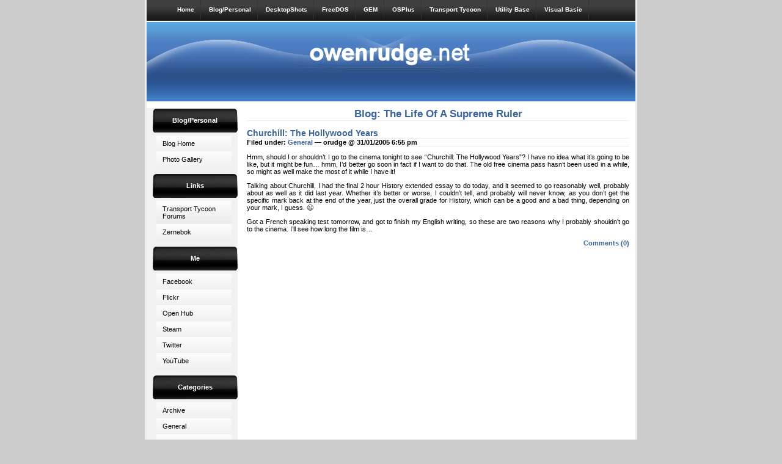

--- FILE ---
content_type: text/html; charset=utf-8
request_url: https://blog.owenrudge.net/archives/2005/01/31/
body_size: 10279
content:
<!DOCTYPE html PUBLIC "-//W3C//DTD XHTML 1.0 Transitional//EN" "http://www.w3.org/TR/xhtml1/DTD/xhtml1-transitional.dtd">
<html xmlns="http://www.w3.org/1999/xhtml">
	<head>
		<meta name="generator" content="WordPress 6.9" /> <!-- leave this for stats -->
		<meta http-equiv="Content-Type" content="text/html; charset=utf-8" />
		<meta name="description" content="The weird world of Owen Rudge" />

		<title>the life of a supreme ruler &raquo; 2005 &raquo; January &raquo; 31</title>
		<link rel="stylesheet" type="text/css" href="https://www.owenrudge.net/res/style.css" />

		<script language="JavaScript" type="text/javascript" src="https://www.owenrudge.net/res/main.js"></script>

		<link rel="alternate" type="application/rss+xml" title="RSS" href="https://blog.owenrudge.net/feed/" />

		<meta name='robots' content='max-image-preview:large' />
<style id='wp-img-auto-sizes-contain-inline-css' type='text/css'>
img:is([sizes=auto i],[sizes^="auto," i]){contain-intrinsic-size:3000px 1500px}
/*# sourceURL=wp-img-auto-sizes-contain-inline-css */
</style>
<style id='wp-emoji-styles-inline-css' type='text/css'>

	img.wp-smiley, img.emoji {
		display: inline !important;
		border: none !important;
		box-shadow: none !important;
		height: 1em !important;
		width: 1em !important;
		margin: 0 0.07em !important;
		vertical-align: -0.1em !important;
		background: none !important;
		padding: 0 !important;
	}
/*# sourceURL=wp-emoji-styles-inline-css */
</style>
<style id='wp-block-library-inline-css' type='text/css'>
:root{--wp-block-synced-color:#7a00df;--wp-block-synced-color--rgb:122,0,223;--wp-bound-block-color:var(--wp-block-synced-color);--wp-editor-canvas-background:#ddd;--wp-admin-theme-color:#007cba;--wp-admin-theme-color--rgb:0,124,186;--wp-admin-theme-color-darker-10:#006ba1;--wp-admin-theme-color-darker-10--rgb:0,107,160.5;--wp-admin-theme-color-darker-20:#005a87;--wp-admin-theme-color-darker-20--rgb:0,90,135;--wp-admin-border-width-focus:2px}@media (min-resolution:192dpi){:root{--wp-admin-border-width-focus:1.5px}}.wp-element-button{cursor:pointer}:root .has-very-light-gray-background-color{background-color:#eee}:root .has-very-dark-gray-background-color{background-color:#313131}:root .has-very-light-gray-color{color:#eee}:root .has-very-dark-gray-color{color:#313131}:root .has-vivid-green-cyan-to-vivid-cyan-blue-gradient-background{background:linear-gradient(135deg,#00d084,#0693e3)}:root .has-purple-crush-gradient-background{background:linear-gradient(135deg,#34e2e4,#4721fb 50%,#ab1dfe)}:root .has-hazy-dawn-gradient-background{background:linear-gradient(135deg,#faaca8,#dad0ec)}:root .has-subdued-olive-gradient-background{background:linear-gradient(135deg,#fafae1,#67a671)}:root .has-atomic-cream-gradient-background{background:linear-gradient(135deg,#fdd79a,#004a59)}:root .has-nightshade-gradient-background{background:linear-gradient(135deg,#330968,#31cdcf)}:root .has-midnight-gradient-background{background:linear-gradient(135deg,#020381,#2874fc)}:root{--wp--preset--font-size--normal:16px;--wp--preset--font-size--huge:42px}.has-regular-font-size{font-size:1em}.has-larger-font-size{font-size:2.625em}.has-normal-font-size{font-size:var(--wp--preset--font-size--normal)}.has-huge-font-size{font-size:var(--wp--preset--font-size--huge)}.has-text-align-center{text-align:center}.has-text-align-left{text-align:left}.has-text-align-right{text-align:right}.has-fit-text{white-space:nowrap!important}#end-resizable-editor-section{display:none}.aligncenter{clear:both}.items-justified-left{justify-content:flex-start}.items-justified-center{justify-content:center}.items-justified-right{justify-content:flex-end}.items-justified-space-between{justify-content:space-between}.screen-reader-text{border:0;clip-path:inset(50%);height:1px;margin:-1px;overflow:hidden;padding:0;position:absolute;width:1px;word-wrap:normal!important}.screen-reader-text:focus{background-color:#ddd;clip-path:none;color:#444;display:block;font-size:1em;height:auto;left:5px;line-height:normal;padding:15px 23px 14px;text-decoration:none;top:5px;width:auto;z-index:100000}html :where(.has-border-color){border-style:solid}html :where([style*=border-top-color]){border-top-style:solid}html :where([style*=border-right-color]){border-right-style:solid}html :where([style*=border-bottom-color]){border-bottom-style:solid}html :where([style*=border-left-color]){border-left-style:solid}html :where([style*=border-width]){border-style:solid}html :where([style*=border-top-width]){border-top-style:solid}html :where([style*=border-right-width]){border-right-style:solid}html :where([style*=border-bottom-width]){border-bottom-style:solid}html :where([style*=border-left-width]){border-left-style:solid}html :where(img[class*=wp-image-]){height:auto;max-width:100%}:where(figure){margin:0 0 1em}html :where(.is-position-sticky){--wp-admin--admin-bar--position-offset:var(--wp-admin--admin-bar--height,0px)}@media screen and (max-width:600px){html :where(.is-position-sticky){--wp-admin--admin-bar--position-offset:0px}}

/*# sourceURL=wp-block-library-inline-css */
</style><style id='global-styles-inline-css' type='text/css'>
:root{--wp--preset--aspect-ratio--square: 1;--wp--preset--aspect-ratio--4-3: 4/3;--wp--preset--aspect-ratio--3-4: 3/4;--wp--preset--aspect-ratio--3-2: 3/2;--wp--preset--aspect-ratio--2-3: 2/3;--wp--preset--aspect-ratio--16-9: 16/9;--wp--preset--aspect-ratio--9-16: 9/16;--wp--preset--color--black: #000000;--wp--preset--color--cyan-bluish-gray: #abb8c3;--wp--preset--color--white: #ffffff;--wp--preset--color--pale-pink: #f78da7;--wp--preset--color--vivid-red: #cf2e2e;--wp--preset--color--luminous-vivid-orange: #ff6900;--wp--preset--color--luminous-vivid-amber: #fcb900;--wp--preset--color--light-green-cyan: #7bdcb5;--wp--preset--color--vivid-green-cyan: #00d084;--wp--preset--color--pale-cyan-blue: #8ed1fc;--wp--preset--color--vivid-cyan-blue: #0693e3;--wp--preset--color--vivid-purple: #9b51e0;--wp--preset--gradient--vivid-cyan-blue-to-vivid-purple: linear-gradient(135deg,rgb(6,147,227) 0%,rgb(155,81,224) 100%);--wp--preset--gradient--light-green-cyan-to-vivid-green-cyan: linear-gradient(135deg,rgb(122,220,180) 0%,rgb(0,208,130) 100%);--wp--preset--gradient--luminous-vivid-amber-to-luminous-vivid-orange: linear-gradient(135deg,rgb(252,185,0) 0%,rgb(255,105,0) 100%);--wp--preset--gradient--luminous-vivid-orange-to-vivid-red: linear-gradient(135deg,rgb(255,105,0) 0%,rgb(207,46,46) 100%);--wp--preset--gradient--very-light-gray-to-cyan-bluish-gray: linear-gradient(135deg,rgb(238,238,238) 0%,rgb(169,184,195) 100%);--wp--preset--gradient--cool-to-warm-spectrum: linear-gradient(135deg,rgb(74,234,220) 0%,rgb(151,120,209) 20%,rgb(207,42,186) 40%,rgb(238,44,130) 60%,rgb(251,105,98) 80%,rgb(254,248,76) 100%);--wp--preset--gradient--blush-light-purple: linear-gradient(135deg,rgb(255,206,236) 0%,rgb(152,150,240) 100%);--wp--preset--gradient--blush-bordeaux: linear-gradient(135deg,rgb(254,205,165) 0%,rgb(254,45,45) 50%,rgb(107,0,62) 100%);--wp--preset--gradient--luminous-dusk: linear-gradient(135deg,rgb(255,203,112) 0%,rgb(199,81,192) 50%,rgb(65,88,208) 100%);--wp--preset--gradient--pale-ocean: linear-gradient(135deg,rgb(255,245,203) 0%,rgb(182,227,212) 50%,rgb(51,167,181) 100%);--wp--preset--gradient--electric-grass: linear-gradient(135deg,rgb(202,248,128) 0%,rgb(113,206,126) 100%);--wp--preset--gradient--midnight: linear-gradient(135deg,rgb(2,3,129) 0%,rgb(40,116,252) 100%);--wp--preset--font-size--small: 13px;--wp--preset--font-size--medium: 20px;--wp--preset--font-size--large: 36px;--wp--preset--font-size--x-large: 42px;--wp--preset--spacing--20: 0.44rem;--wp--preset--spacing--30: 0.67rem;--wp--preset--spacing--40: 1rem;--wp--preset--spacing--50: 1.5rem;--wp--preset--spacing--60: 2.25rem;--wp--preset--spacing--70: 3.38rem;--wp--preset--spacing--80: 5.06rem;--wp--preset--shadow--natural: 6px 6px 9px rgba(0, 0, 0, 0.2);--wp--preset--shadow--deep: 12px 12px 50px rgba(0, 0, 0, 0.4);--wp--preset--shadow--sharp: 6px 6px 0px rgba(0, 0, 0, 0.2);--wp--preset--shadow--outlined: 6px 6px 0px -3px rgb(255, 255, 255), 6px 6px rgb(0, 0, 0);--wp--preset--shadow--crisp: 6px 6px 0px rgb(0, 0, 0);}:where(.is-layout-flex){gap: 0.5em;}:where(.is-layout-grid){gap: 0.5em;}body .is-layout-flex{display: flex;}.is-layout-flex{flex-wrap: wrap;align-items: center;}.is-layout-flex > :is(*, div){margin: 0;}body .is-layout-grid{display: grid;}.is-layout-grid > :is(*, div){margin: 0;}:where(.wp-block-columns.is-layout-flex){gap: 2em;}:where(.wp-block-columns.is-layout-grid){gap: 2em;}:where(.wp-block-post-template.is-layout-flex){gap: 1.25em;}:where(.wp-block-post-template.is-layout-grid){gap: 1.25em;}.has-black-color{color: var(--wp--preset--color--black) !important;}.has-cyan-bluish-gray-color{color: var(--wp--preset--color--cyan-bluish-gray) !important;}.has-white-color{color: var(--wp--preset--color--white) !important;}.has-pale-pink-color{color: var(--wp--preset--color--pale-pink) !important;}.has-vivid-red-color{color: var(--wp--preset--color--vivid-red) !important;}.has-luminous-vivid-orange-color{color: var(--wp--preset--color--luminous-vivid-orange) !important;}.has-luminous-vivid-amber-color{color: var(--wp--preset--color--luminous-vivid-amber) !important;}.has-light-green-cyan-color{color: var(--wp--preset--color--light-green-cyan) !important;}.has-vivid-green-cyan-color{color: var(--wp--preset--color--vivid-green-cyan) !important;}.has-pale-cyan-blue-color{color: var(--wp--preset--color--pale-cyan-blue) !important;}.has-vivid-cyan-blue-color{color: var(--wp--preset--color--vivid-cyan-blue) !important;}.has-vivid-purple-color{color: var(--wp--preset--color--vivid-purple) !important;}.has-black-background-color{background-color: var(--wp--preset--color--black) !important;}.has-cyan-bluish-gray-background-color{background-color: var(--wp--preset--color--cyan-bluish-gray) !important;}.has-white-background-color{background-color: var(--wp--preset--color--white) !important;}.has-pale-pink-background-color{background-color: var(--wp--preset--color--pale-pink) !important;}.has-vivid-red-background-color{background-color: var(--wp--preset--color--vivid-red) !important;}.has-luminous-vivid-orange-background-color{background-color: var(--wp--preset--color--luminous-vivid-orange) !important;}.has-luminous-vivid-amber-background-color{background-color: var(--wp--preset--color--luminous-vivid-amber) !important;}.has-light-green-cyan-background-color{background-color: var(--wp--preset--color--light-green-cyan) !important;}.has-vivid-green-cyan-background-color{background-color: var(--wp--preset--color--vivid-green-cyan) !important;}.has-pale-cyan-blue-background-color{background-color: var(--wp--preset--color--pale-cyan-blue) !important;}.has-vivid-cyan-blue-background-color{background-color: var(--wp--preset--color--vivid-cyan-blue) !important;}.has-vivid-purple-background-color{background-color: var(--wp--preset--color--vivid-purple) !important;}.has-black-border-color{border-color: var(--wp--preset--color--black) !important;}.has-cyan-bluish-gray-border-color{border-color: var(--wp--preset--color--cyan-bluish-gray) !important;}.has-white-border-color{border-color: var(--wp--preset--color--white) !important;}.has-pale-pink-border-color{border-color: var(--wp--preset--color--pale-pink) !important;}.has-vivid-red-border-color{border-color: var(--wp--preset--color--vivid-red) !important;}.has-luminous-vivid-orange-border-color{border-color: var(--wp--preset--color--luminous-vivid-orange) !important;}.has-luminous-vivid-amber-border-color{border-color: var(--wp--preset--color--luminous-vivid-amber) !important;}.has-light-green-cyan-border-color{border-color: var(--wp--preset--color--light-green-cyan) !important;}.has-vivid-green-cyan-border-color{border-color: var(--wp--preset--color--vivid-green-cyan) !important;}.has-pale-cyan-blue-border-color{border-color: var(--wp--preset--color--pale-cyan-blue) !important;}.has-vivid-cyan-blue-border-color{border-color: var(--wp--preset--color--vivid-cyan-blue) !important;}.has-vivid-purple-border-color{border-color: var(--wp--preset--color--vivid-purple) !important;}.has-vivid-cyan-blue-to-vivid-purple-gradient-background{background: var(--wp--preset--gradient--vivid-cyan-blue-to-vivid-purple) !important;}.has-light-green-cyan-to-vivid-green-cyan-gradient-background{background: var(--wp--preset--gradient--light-green-cyan-to-vivid-green-cyan) !important;}.has-luminous-vivid-amber-to-luminous-vivid-orange-gradient-background{background: var(--wp--preset--gradient--luminous-vivid-amber-to-luminous-vivid-orange) !important;}.has-luminous-vivid-orange-to-vivid-red-gradient-background{background: var(--wp--preset--gradient--luminous-vivid-orange-to-vivid-red) !important;}.has-very-light-gray-to-cyan-bluish-gray-gradient-background{background: var(--wp--preset--gradient--very-light-gray-to-cyan-bluish-gray) !important;}.has-cool-to-warm-spectrum-gradient-background{background: var(--wp--preset--gradient--cool-to-warm-spectrum) !important;}.has-blush-light-purple-gradient-background{background: var(--wp--preset--gradient--blush-light-purple) !important;}.has-blush-bordeaux-gradient-background{background: var(--wp--preset--gradient--blush-bordeaux) !important;}.has-luminous-dusk-gradient-background{background: var(--wp--preset--gradient--luminous-dusk) !important;}.has-pale-ocean-gradient-background{background: var(--wp--preset--gradient--pale-ocean) !important;}.has-electric-grass-gradient-background{background: var(--wp--preset--gradient--electric-grass) !important;}.has-midnight-gradient-background{background: var(--wp--preset--gradient--midnight) !important;}.has-small-font-size{font-size: var(--wp--preset--font-size--small) !important;}.has-medium-font-size{font-size: var(--wp--preset--font-size--medium) !important;}.has-large-font-size{font-size: var(--wp--preset--font-size--large) !important;}.has-x-large-font-size{font-size: var(--wp--preset--font-size--x-large) !important;}
/*# sourceURL=global-styles-inline-css */
</style>

<style id='classic-theme-styles-inline-css' type='text/css'>
/*! This file is auto-generated */
.wp-block-button__link{color:#fff;background-color:#32373c;border-radius:9999px;box-shadow:none;text-decoration:none;padding:calc(.667em + 2px) calc(1.333em + 2px);font-size:1.125em}.wp-block-file__button{background:#32373c;color:#fff;text-decoration:none}
/*# sourceURL=/wp-includes/css/classic-themes.min.css */
</style>
<link rel="https://api.w.org/" href="https://blog.owenrudge.net/wp-json/" /><link rel="EditURI" type="application/rsd+xml" title="RSD" href="https://blog.owenrudge.net/xmlrpc.php?rsd" />
<meta name="generator" content="WordPress 6.9" />
	</head>

	<body>
		<div class="wrapper">
			<div class="navbg">
				<div id="navcontainer">
					<ul id="navlist">
						<li><a href="https://www.owenrudge.net/">Home</a></li>
						<li><a href="https://blog.owenrudge.net/">Blog/Personal</a></li>
						<li><a href="https://www.owenrudge.net/desktop/">DesktopShots</a></li>
						<li><a href="https://www.owenrudge.net/FreeDOS/">FreeDOS</a></li>
						<li><a href="https://www.owenrudge.net/GEM/">GEM</a></li>
						<li><a href="https://www.owenrudge.net/osplus/">OSPlus</a></li>
						<li><a href="https://www.transporttycoon.net/">Transport Tycoon</a></li>
						<li><a href="https://www.owenrudge.net/utils/">Utility Base</a></li>
						<li><a href="https://www.owenrudge.net/vb/">Visual Basic</a></li>
					</ul>
				</div>
			</div>

			<div class="banner">
				<div class="bannerontop">
					<a href="https://www.owenrudge.net/"><img src="https://www.owenrudge.net/images/logo.png" alt="logo" width="340" height="51" border="0"/></a>
				</div>

				<div class="content">
					<div class="leftcolumn">
						<h2>Blog/Personal</h2>

						<div class="navvy">
							<ul class="navvylist">
								<li><a href="https://blog.owenrudge.net/">Blog Home</a></li>
								<li><a href="https://blog.owenrudge.net/photos/">Photo Gallery</a></li>
							</ul>
						</div>

	<h2>Links</h2>
	<div class="navvy">
<ul class="navvylist"><li><a href="http://www.tt-forums.net/" title=" (Last updated 01/01/1970 12:00)" target="_blank">Transport Tycoon Forums</a></li>
<li><a href="http://www.zernebok.com/" title=" (Last updated 01/01/1970 12:00)">Zernebok</a></li>

	</ul>
</div>
	<h2>Me</h2>
	<div class="navvy">
<ul class="navvylist"><li><a href="http://www.facebook.com/orudge" rel="me" title="A link to my Facebook profile. Before you try to add me though &#8211; if I don&#8217;t know you, I won&#8217;t add you. (Last updated 01/01/1970 12:00)" target="_blank">Facebook</a></li>
<li><a href="http://www.flickr.com/orudge" rel="me" title="My Flickr account &#8211; see my latest photos. (Last updated 01/01/1970 12:00)" target="_blank">Flickr</a></li>
<li><a href="https://openhub.net/accounts/orudge" rel="me" title="My Ohloh profile (Last updated 01/01/1970 12:00)" target="_blank">Open Hub</a></li>
<li><a href="http://steamcommunity.com/id/orudge" rel="me" title="My Steam community profile (Last updated 01/01/1970 12:00)" target="_blank">Steam</a></li>
<li><a href="http://twitter.com/orudge" rel="me" title="Feel the need to know what I had for breakfast today? Here&#8217;s my Twitter. (Last updated 01/01/1970 12:00)" target="_blank">Twitter</a></li>
<li><a href="http://www.youtube.com/orudge" rel="me" title="Now and then I make some videos. They&#8217;ll be on my YouTube. (Last updated 01/01/1970 12:00)" target="_blank">YouTube</a></li>

	</ul>
</div>

						<h2>Categories</h2>

						<div class="navvy">
							<ul class="navvylist">
									<li class="cat-item cat-item-4"><a href="https://blog.owenrudge.net/archives/category/archive/">Archive</a>
</li>
	<li class="cat-item cat-item-1"><a href="https://blog.owenrudge.net/archives/category/general/">General</a>
</li>
	<li class="cat-item cat-item-2"><a href="https://blog.owenrudge.net/archives/category/interesting-sites/">Interesting Sites</a>
</li>
	<li class="cat-item cat-item-15"><a href="https://blog.owenrudge.net/archives/category/loco-depot-news/">Loco Depot News</a>
</li>
	<li class="cat-item cat-item-3"><a href="https://blog.owenrudge.net/archives/category/site-news/">Site News</a>
</li>
	<li class="cat-item cat-item-12"><a href="https://blog.owenrudge.net/archives/category/tt-station-news/">TT Station News</a>
</li>
							</ul>
						</div>

						<h2><label for="s">Search</label></h2>

	<form id="searchform" method="get" action="/index.php">
	<div style="text-align: center">
		<br />
		<input type="text" name="s" id="s" size="15" /><br />
		<input type="submit" name="submit" value="Search" />
		<br /><br />
	</div>
	</form>
						<h2><a style="color: #FFFFFF" href="/archives/" onclick="javascript:SwapVisibility(document.getElementById('archives'), document.getElementById('archives_more'), document.getElementById('archives_less')); return false;">Archives <span id="archives_more" style="visibility:visible;position:relative;left:0;top:0">+</span><span id="archives_less" style="visibility:hidden;position:absolute;left:0;top:0">-</span></a></h2>

						<div class="navvy" id="archives" style="visibility:hidden;position:absolute;left:0;top:0">
							<ul class="navvylist">
									<li><a href='https://blog.owenrudge.net/archives/2025/11/'>November 2025</a></li>
	<li><a href='https://blog.owenrudge.net/archives/2024/11/'>November 2024</a></li>
	<li><a href='https://blog.owenrudge.net/archives/2024/05/'>May 2024</a></li>
	<li><a href='https://blog.owenrudge.net/archives/2024/01/'>January 2024</a></li>
	<li><a href='https://blog.owenrudge.net/archives/2023/01/'>January 2023</a></li>
	<li><a href='https://blog.owenrudge.net/archives/2022/01/'>January 2022</a></li>
	<li><a href='https://blog.owenrudge.net/archives/2020/02/'>February 2020</a></li>
	<li><a href='https://blog.owenrudge.net/archives/2020/01/'>January 2020</a></li>
	<li><a href='https://blog.owenrudge.net/archives/2019/11/'>November 2019</a></li>
	<li><a href='https://blog.owenrudge.net/archives/2017/11/'>November 2017</a></li>
	<li><a href='https://blog.owenrudge.net/archives/2015/08/'>August 2015</a></li>
	<li><a href='https://blog.owenrudge.net/archives/2015/06/'>June 2015</a></li>
	<li><a href='https://blog.owenrudge.net/archives/2015/04/'>April 2015</a></li>
	<li><a href='https://blog.owenrudge.net/archives/2015/03/'>March 2015</a></li>
	<li><a href='https://blog.owenrudge.net/archives/2014/02/'>February 2014</a></li>
	<li><a href='https://blog.owenrudge.net/archives/2013/10/'>October 2013</a></li>
	<li><a href='https://blog.owenrudge.net/archives/2013/07/'>July 2013</a></li>
	<li><a href='https://blog.owenrudge.net/archives/2013/05/'>May 2013</a></li>
	<li><a href='https://blog.owenrudge.net/archives/2013/04/'>April 2013</a></li>
	<li><a href='https://blog.owenrudge.net/archives/2013/01/'>January 2013</a></li>
	<li><a href='https://blog.owenrudge.net/archives/2012/12/'>December 2012</a></li>
	<li><a href='https://blog.owenrudge.net/archives/2012/09/'>September 2012</a></li>
	<li><a href='https://blog.owenrudge.net/archives/2012/08/'>August 2012</a></li>
	<li><a href='https://blog.owenrudge.net/archives/2012/03/'>March 2012</a></li>
	<li><a href='https://blog.owenrudge.net/archives/2012/02/'>February 2012</a></li>
	<li><a href='https://blog.owenrudge.net/archives/2012/01/'>January 2012</a></li>
	<li><a href='https://blog.owenrudge.net/archives/2011/12/'>December 2011</a></li>
	<li><a href='https://blog.owenrudge.net/archives/2011/11/'>November 2011</a></li>
	<li><a href='https://blog.owenrudge.net/archives/2011/09/'>September 2011</a></li>
	<li><a href='https://blog.owenrudge.net/archives/2011/08/'>August 2011</a></li>
	<li><a href='https://blog.owenrudge.net/archives/2011/07/'>July 2011</a></li>
	<li><a href='https://blog.owenrudge.net/archives/2011/06/'>June 2011</a></li>
	<li><a href='https://blog.owenrudge.net/archives/2011/01/'>January 2011</a></li>
	<li><a href='https://blog.owenrudge.net/archives/2010/12/'>December 2010</a></li>
	<li><a href='https://blog.owenrudge.net/archives/2010/09/'>September 2010</a></li>
	<li><a href='https://blog.owenrudge.net/archives/2010/08/'>August 2010</a></li>
	<li><a href='https://blog.owenrudge.net/archives/2010/06/'>June 2010</a></li>
	<li><a href='https://blog.owenrudge.net/archives/2010/04/'>April 2010</a></li>
	<li><a href='https://blog.owenrudge.net/archives/2010/03/'>March 2010</a></li>
	<li><a href='https://blog.owenrudge.net/archives/2010/02/'>February 2010</a></li>
	<li><a href='https://blog.owenrudge.net/archives/2010/01/'>January 2010</a></li>
	<li><a href='https://blog.owenrudge.net/archives/2009/12/'>December 2009</a></li>
	<li><a href='https://blog.owenrudge.net/archives/2009/11/'>November 2009</a></li>
	<li><a href='https://blog.owenrudge.net/archives/2009/09/'>September 2009</a></li>
	<li><a href='https://blog.owenrudge.net/archives/2009/08/'>August 2009</a></li>
	<li><a href='https://blog.owenrudge.net/archives/2009/07/'>July 2009</a></li>
	<li><a href='https://blog.owenrudge.net/archives/2009/06/'>June 2009</a></li>
	<li><a href='https://blog.owenrudge.net/archives/2009/05/'>May 2009</a></li>
	<li><a href='https://blog.owenrudge.net/archives/2009/04/'>April 2009</a></li>
	<li><a href='https://blog.owenrudge.net/archives/2009/03/'>March 2009</a></li>
	<li><a href='https://blog.owenrudge.net/archives/2009/02/'>February 2009</a></li>
	<li><a href='https://blog.owenrudge.net/archives/2009/01/'>January 2009</a></li>
	<li><a href='https://blog.owenrudge.net/archives/2008/12/'>December 2008</a></li>
	<li><a href='https://blog.owenrudge.net/archives/2008/11/'>November 2008</a></li>
	<li><a href='https://blog.owenrudge.net/archives/2008/10/'>October 2008</a></li>
	<li><a href='https://blog.owenrudge.net/archives/2008/09/'>September 2008</a></li>
	<li><a href='https://blog.owenrudge.net/archives/2008/08/'>August 2008</a></li>
	<li><a href='https://blog.owenrudge.net/archives/2008/07/'>July 2008</a></li>
	<li><a href='https://blog.owenrudge.net/archives/2008/06/'>June 2008</a></li>
	<li><a href='https://blog.owenrudge.net/archives/2008/05/'>May 2008</a></li>
	<li><a href='https://blog.owenrudge.net/archives/2008/04/'>April 2008</a></li>
	<li><a href='https://blog.owenrudge.net/archives/2008/03/'>March 2008</a></li>
	<li><a href='https://blog.owenrudge.net/archives/2008/02/'>February 2008</a></li>
	<li><a href='https://blog.owenrudge.net/archives/2008/01/'>January 2008</a></li>
	<li><a href='https://blog.owenrudge.net/archives/2007/12/'>December 2007</a></li>
	<li><a href='https://blog.owenrudge.net/archives/2007/11/'>November 2007</a></li>
	<li><a href='https://blog.owenrudge.net/archives/2007/09/'>September 2007</a></li>
	<li><a href='https://blog.owenrudge.net/archives/2007/08/'>August 2007</a></li>
	<li><a href='https://blog.owenrudge.net/archives/2007/07/'>July 2007</a></li>
	<li><a href='https://blog.owenrudge.net/archives/2007/06/'>June 2007</a></li>
	<li><a href='https://blog.owenrudge.net/archives/2007/05/'>May 2007</a></li>
	<li><a href='https://blog.owenrudge.net/archives/2007/04/'>April 2007</a></li>
	<li><a href='https://blog.owenrudge.net/archives/2007/03/'>March 2007</a></li>
	<li><a href='https://blog.owenrudge.net/archives/2007/02/'>February 2007</a></li>
	<li><a href='https://blog.owenrudge.net/archives/2007/01/'>January 2007</a></li>
	<li><a href='https://blog.owenrudge.net/archives/2006/12/'>December 2006</a></li>
	<li><a href='https://blog.owenrudge.net/archives/2006/11/'>November 2006</a></li>
	<li><a href='https://blog.owenrudge.net/archives/2006/10/'>October 2006</a></li>
	<li><a href='https://blog.owenrudge.net/archives/2006/09/'>September 2006</a></li>
	<li><a href='https://blog.owenrudge.net/archives/2006/08/'>August 2006</a></li>
	<li><a href='https://blog.owenrudge.net/archives/2006/07/'>July 2006</a></li>
	<li><a href='https://blog.owenrudge.net/archives/2006/06/'>June 2006</a></li>
	<li><a href='https://blog.owenrudge.net/archives/2006/05/'>May 2006</a></li>
	<li><a href='https://blog.owenrudge.net/archives/2006/04/'>April 2006</a></li>
	<li><a href='https://blog.owenrudge.net/archives/2006/03/'>March 2006</a></li>
	<li><a href='https://blog.owenrudge.net/archives/2006/02/'>February 2006</a></li>
	<li><a href='https://blog.owenrudge.net/archives/2006/01/'>January 2006</a></li>
	<li><a href='https://blog.owenrudge.net/archives/2005/12/'>December 2005</a></li>
	<li><a href='https://blog.owenrudge.net/archives/2005/11/'>November 2005</a></li>
	<li><a href='https://blog.owenrudge.net/archives/2005/10/'>October 2005</a></li>
	<li><a href='https://blog.owenrudge.net/archives/2005/09/'>September 2005</a></li>
	<li><a href='https://blog.owenrudge.net/archives/2005/08/'>August 2005</a></li>
	<li><a href='https://blog.owenrudge.net/archives/2005/07/'>July 2005</a></li>
	<li><a href='https://blog.owenrudge.net/archives/2005/06/'>June 2005</a></li>
	<li><a href='https://blog.owenrudge.net/archives/2005/05/'>May 2005</a></li>
	<li><a href='https://blog.owenrudge.net/archives/2005/04/'>April 2005</a></li>
	<li><a href='https://blog.owenrudge.net/archives/2005/03/'>March 2005</a></li>
	<li><a href='https://blog.owenrudge.net/archives/2005/02/'>February 2005</a></li>
	<li><a href='https://blog.owenrudge.net/archives/2005/01/' aria-current="page">January 2005</a></li>
	<li><a href='https://blog.owenrudge.net/archives/2004/12/'>December 2004</a></li>
	<li><a href='https://blog.owenrudge.net/archives/2004/11/'>November 2004</a></li>
	<li><a href='https://blog.owenrudge.net/archives/2004/10/'>October 2004</a></li>
	<li><a href='https://blog.owenrudge.net/archives/2004/09/'>September 2004</a></li>
	<li><a href='https://blog.owenrudge.net/archives/2004/08/'>August 2004</a></li>
	<li><a href='https://blog.owenrudge.net/archives/2004/07/'>July 2004</a></li>
	<li><a href='https://blog.owenrudge.net/archives/2004/06/'>June 2004</a></li>
	<li><a href='https://blog.owenrudge.net/archives/2004/05/'>May 2004</a></li>
	<li><a href='https://blog.owenrudge.net/archives/2004/04/'>April 2004</a></li>
	<li><a href='https://blog.owenrudge.net/archives/2004/01/'>January 2004</a></li>
	<li><a href='https://blog.owenrudge.net/archives/2003/12/'>December 2003</a></li>
	<li><a href='https://blog.owenrudge.net/archives/2003/11/'>November 2003</a></li>
	<li><a href='https://blog.owenrudge.net/archives/2003/10/'>October 2003</a></li>
	<li><a href='https://blog.owenrudge.net/archives/2003/09/'>September 2003</a></li>
	<li><a href='https://blog.owenrudge.net/archives/2003/07/'>July 2003</a></li>
	<li><a href='https://blog.owenrudge.net/archives/2003/06/'>June 2003</a></li>
	<li><a href='https://blog.owenrudge.net/archives/2003/05/'>May 2003</a></li>
	<li><a href='https://blog.owenrudge.net/archives/2003/04/'>April 2003</a></li>
	<li><a href='https://blog.owenrudge.net/archives/2003/03/'>March 2003</a></li>
	<li><a href='https://blog.owenrudge.net/archives/2003/02/'>February 2003</a></li>
	<li><a href='https://blog.owenrudge.net/archives/2003/01/'>January 2003</a></li>
	<li><a href='https://blog.owenrudge.net/archives/2002/12/'>December 2002</a></li>
	<li><a href='https://blog.owenrudge.net/archives/2002/11/'>November 2002</a></li>
	<li><a href='https://blog.owenrudge.net/archives/2002/10/'>October 2002</a></li>
	<li><a href='https://blog.owenrudge.net/archives/2002/09/'>September 2002</a></li>
	<li><a href='https://blog.owenrudge.net/archives/2002/08/'>August 2002</a></li>
	<li><a href='https://blog.owenrudge.net/archives/2002/06/'>June 2002</a></li>
	<li><a href='https://blog.owenrudge.net/archives/2002/05/'>May 2002</a></li>
	<li><a href='https://blog.owenrudge.net/archives/2002/04/'>April 2002</a></li>
	<li><a href='https://blog.owenrudge.net/archives/2002/03/'>March 2002</a></li>
	<li><a href='https://blog.owenrudge.net/archives/2002/02/'>February 2002</a></li>
	<li><a href='https://blog.owenrudge.net/archives/2002/01/'>January 2002</a></li>
	<li><a href='https://blog.owenrudge.net/archives/2001/12/'>December 2001</a></li>
	<li><a href='https://blog.owenrudge.net/archives/2001/11/'>November 2001</a></li>
	<li><a href='https://blog.owenrudge.net/archives/2001/10/'>October 2001</a></li>
	<li><a href='https://blog.owenrudge.net/archives/2001/09/'>September 2001</a></li>
	<li><a href='https://blog.owenrudge.net/archives/2001/08/'>August 2001</a></li>
	<li><a href='https://blog.owenrudge.net/archives/2001/07/'>July 2001</a></li>
	<li><a href='https://blog.owenrudge.net/archives/2001/06/'>June 2001</a></li>
	<li><a href='https://blog.owenrudge.net/archives/2001/05/'>May 2001</a></li>
	<li><a href='https://blog.owenrudge.net/archives/2001/04/'>April 2001</a></li>
	<li><a href='https://blog.owenrudge.net/archives/2001/03/'>March 2001</a></li>
	<li><a href='https://blog.owenrudge.net/archives/2001/02/'>February 2001</a></li>
	<li><a href='https://blog.owenrudge.net/archives/2001/01/'>January 2001</a></li>
	<li><a href='https://blog.owenrudge.net/archives/2000/12/'>December 2000</a></li>
	<li><a href='https://blog.owenrudge.net/archives/2000/11/'>November 2000</a></li>
	<li><a href='https://blog.owenrudge.net/archives/2000/10/'>October 2000</a></li>
	<li><a href='https://blog.owenrudge.net/archives/2000/09/'>September 2000</a></li>
	<li><a href='https://blog.owenrudge.net/archives/2000/08/'>August 2000</a></li>
	<li><a href='https://blog.owenrudge.net/archives/2000/07/'>July 2000</a></li>
	<li><a href='https://blog.owenrudge.net/archives/2000/06/'>June 2000</a></li>
	<li><a href='https://blog.owenrudge.net/archives/2000/05/'>May 2000</a></li>
	<li><a href='https://blog.owenrudge.net/archives/1996/11/'>November 1996</a></li>
	<li><a href='https://blog.owenrudge.net/archives/1996/10/'>October 1996</a></li>
							</ul>
						</div>

						<div style="text-align: center">
							<table id="wp-calendar" class="wp-calendar-table">
	<caption>January 2005</caption>
	<thead>
	<tr>
		<th scope="col" aria-label="Monday">M</th>
		<th scope="col" aria-label="Tuesday">T</th>
		<th scope="col" aria-label="Wednesday">W</th>
		<th scope="col" aria-label="Thursday">T</th>
		<th scope="col" aria-label="Friday">F</th>
		<th scope="col" aria-label="Saturday">S</th>
		<th scope="col" aria-label="Sunday">S</th>
	</tr>
	</thead>
	<tbody>
	<tr>
		<td colspan="5" class="pad">&nbsp;</td><td><a href="https://blog.owenrudge.net/archives/2005/01/01/" aria-label="Posts published on 1 January 2005">1</a></td><td><a href="https://blog.owenrudge.net/archives/2005/01/02/" aria-label="Posts published on 2 January 2005">2</a></td>
	</tr>
	<tr>
		<td>3</td><td><a href="https://blog.owenrudge.net/archives/2005/01/04/" aria-label="Posts published on 4 January 2005">4</a></td><td><a href="https://blog.owenrudge.net/archives/2005/01/05/" aria-label="Posts published on 5 January 2005">5</a></td><td><a href="https://blog.owenrudge.net/archives/2005/01/06/" aria-label="Posts published on 6 January 2005">6</a></td><td>7</td><td><a href="https://blog.owenrudge.net/archives/2005/01/08/" aria-label="Posts published on 8 January 2005">8</a></td><td><a href="https://blog.owenrudge.net/archives/2005/01/09/" aria-label="Posts published on 9 January 2005">9</a></td>
	</tr>
	<tr>
		<td><a href="https://blog.owenrudge.net/archives/2005/01/10/" aria-label="Posts published on 10 January 2005">10</a></td><td><a href="https://blog.owenrudge.net/archives/2005/01/11/" aria-label="Posts published on 11 January 2005">11</a></td><td><a href="https://blog.owenrudge.net/archives/2005/01/12/" aria-label="Posts published on 12 January 2005">12</a></td><td><a href="https://blog.owenrudge.net/archives/2005/01/13/" aria-label="Posts published on 13 January 2005">13</a></td><td><a href="https://blog.owenrudge.net/archives/2005/01/14/" aria-label="Posts published on 14 January 2005">14</a></td><td><a href="https://blog.owenrudge.net/archives/2005/01/15/" aria-label="Posts published on 15 January 2005">15</a></td><td><a href="https://blog.owenrudge.net/archives/2005/01/16/" aria-label="Posts published on 16 January 2005">16</a></td>
	</tr>
	<tr>
		<td><a href="https://blog.owenrudge.net/archives/2005/01/17/" aria-label="Posts published on 17 January 2005">17</a></td><td>18</td><td><a href="https://blog.owenrudge.net/archives/2005/01/19/" aria-label="Posts published on 19 January 2005">19</a></td><td><a href="https://blog.owenrudge.net/archives/2005/01/20/" aria-label="Posts published on 20 January 2005">20</a></td><td><a href="https://blog.owenrudge.net/archives/2005/01/21/" aria-label="Posts published on 21 January 2005">21</a></td><td><a href="https://blog.owenrudge.net/archives/2005/01/22/" aria-label="Posts published on 22 January 2005">22</a></td><td><a href="https://blog.owenrudge.net/archives/2005/01/23/" aria-label="Posts published on 23 January 2005">23</a></td>
	</tr>
	<tr>
		<td><a href="https://blog.owenrudge.net/archives/2005/01/24/" aria-label="Posts published on 24 January 2005">24</a></td><td><a href="https://blog.owenrudge.net/archives/2005/01/25/" aria-label="Posts published on 25 January 2005">25</a></td><td><a href="https://blog.owenrudge.net/archives/2005/01/26/" aria-label="Posts published on 26 January 2005">26</a></td><td><a href="https://blog.owenrudge.net/archives/2005/01/27/" aria-label="Posts published on 27 January 2005">27</a></td><td><a href="https://blog.owenrudge.net/archives/2005/01/28/" aria-label="Posts published on 28 January 2005">28</a></td><td><a href="https://blog.owenrudge.net/archives/2005/01/29/" aria-label="Posts published on 29 January 2005">29</a></td><td><a href="https://blog.owenrudge.net/archives/2005/01/30/" aria-label="Posts published on 30 January 2005">30</a></td>
	</tr>
	<tr>
		<td><a href="https://blog.owenrudge.net/archives/2005/01/31/" aria-label="Posts published on 31 January 2005">31</a></td>
		<td class="pad" colspan="6">&nbsp;</td>
	</tr>
	</tbody>
	</table><nav aria-label="Previous and next months" class="wp-calendar-nav">
		<span class="wp-calendar-nav-prev"><a href="https://blog.owenrudge.net/archives/2004/12/">&laquo; Dec</a></span>
		<span class="pad">&nbsp;</span>
		<span class="wp-calendar-nav-next"><a href="https://blog.owenrudge.net/archives/2005/02/">Feb &raquo;</a></span>
	</nav>						</div>

						<h2>Other</h2>

						<div class="navvy">
							<ul class="navvylist">
																<li><a href="https://blog.owenrudge.net/wp-login.php">Log in</a></li>
								<li><a href="https://blog.owenrudge.net/feed/" title="Syndicate this site using RSS"><abbr title="Really Simple Syndication">RSS</abbr> 2.0</a></li>
								<li><a href="https://blog.owenrudge.net/comments/feed/" title="The latest comments to all posts in RSS">Comments <abbr title="Really Simple Syndication">RSS</abbr> 2.0</a></li>
<!--		<li><a href="http://validator.w3.org/check/referer" title="This page validates as XHTML 1.0 Transitional">Valid <abbr title="eXtensible HyperText Markup Language">XHTML</abbr></a></li>-->
								<li><a href="http://wordpress.org/" title="Powered by WordPress; state-of-the-art semantic personal publishing platform.">WordPress</a></li>
							</ul>
						</div>

<div align="center" style="font-size: 8pt; font-family: Verdana,Arial,Helvetica"><a href="https://www.last.fm/user/orudge/" target="_blank"><img alt="Last.fm" border="0" src="https://static.last.fm/media/lastfm_badge.gif" /></a><br />
<br /><b>Weekly Top Artists</b></div>
<br />
<table width="100%" border="0" cellspacing="0" cellpadding="2">
<tr><td style="font-size: 8pt; font-family: Verdana,Arial,Helvetica" width="10%"><b>#</b></td><td style="font-size: 8pt; font-family: Verdana,Arial,Helvetica" width="90%"><b>Artist</b></td><!--<td style="font-size: 8pt; font-family: Verdana,Arial,Helvetica" width="10%"><b>Played</b></td>--></tr>
   <tr>
      <td valign="top" style="font-size: 8pt; font-family: Verdana,Arial,Helvetica">1.</td>
      <td style="font-size: 8pt; font-family: Verdana,Arial,Helvetica"><a href="https://www.last.fm/music/Murray+Gold" target="_blank">Murray Gold</a></td>
<!--      <td style="font-size: 8pt; font-family: Verdana,Arial,Helvetica">28</td>-->
   </tr>
   <tr>
      <td valign="top" style="font-size: 8pt; font-family: Verdana,Arial,Helvetica">2.</td>
      <td style="font-size: 8pt; font-family: Verdana,Arial,Helvetica"><a href="https://www.last.fm/music/Pendulum" target="_blank">Pendulum</a></td>
<!--      <td style="font-size: 8pt; font-family: Verdana,Arial,Helvetica">28</td>-->
   </tr>
   <tr>
      <td valign="top" style="font-size: 8pt; font-family: Verdana,Arial,Helvetica">3.</td>
      <td style="font-size: 8pt; font-family: Verdana,Arial,Helvetica"><a href="https://www.last.fm/music/Hybrid" target="_blank">Hybrid</a></td>
<!--      <td style="font-size: 8pt; font-family: Verdana,Arial,Helvetica">22</td>-->
   </tr>
   <tr>
      <td valign="top" style="font-size: 8pt; font-family: Verdana,Arial,Helvetica">4.</td>
      <td style="font-size: 8pt; font-family: Verdana,Arial,Helvetica"><a href="https://www.last.fm/music/+noredirect/iLiKETRAINS" target="_blank">iLiKETRAINS</a></td>
<!--      <td style="font-size: 8pt; font-family: Verdana,Arial,Helvetica">20</td>-->
   </tr>
   <tr>
      <td valign="top" style="font-size: 8pt; font-family: Verdana,Arial,Helvetica">5.</td>
      <td style="font-size: 8pt; font-family: Verdana,Arial,Helvetica"><a href="https://www.last.fm/music/Sigur+R%C3%B3s" target="_blank">Sigur Rós</a></td>
<!--      <td style="font-size: 8pt; font-family: Verdana,Arial,Helvetica">16</td>-->
   </tr>
   <tr>
      <td valign="top" style="font-size: 8pt; font-family: Verdana,Arial,Helvetica">6.</td>
      <td style="font-size: 8pt; font-family: Verdana,Arial,Helvetica"><a href="https://www.last.fm/music/Mogwai" target="_blank">Mogwai</a></td>
<!--      <td style="font-size: 8pt; font-family: Verdana,Arial,Helvetica">14</td>-->
   </tr>
   <tr>
      <td valign="top" style="font-size: 8pt; font-family: Verdana,Arial,Helvetica">7.</td>
      <td style="font-size: 8pt; font-family: Verdana,Arial,Helvetica"><a href="https://www.last.fm/music/The+Prodigy" target="_blank">The Prodigy</a></td>
<!--      <td style="font-size: 8pt; font-family: Verdana,Arial,Helvetica">14</td>-->
   </tr>
   <tr>
      <td valign="top" style="font-size: 8pt; font-family: Verdana,Arial,Helvetica">8.</td>
      <td style="font-size: 8pt; font-family: Verdana,Arial,Helvetica"><a href="https://www.last.fm/music/Explosions+in+the+Sky" target="_blank">Explosions in the Sky</a></td>
<!--      <td style="font-size: 8pt; font-family: Verdana,Arial,Helvetica">12</td>-->
   </tr>
   <tr>
      <td valign="top" style="font-size: 8pt; font-family: Verdana,Arial,Helvetica">9.</td>
      <td style="font-size: 8pt; font-family: Verdana,Arial,Helvetica"><a href="https://www.last.fm/music/Hammock" target="_blank">Hammock</a></td>
<!--      <td style="font-size: 8pt; font-family: Verdana,Arial,Helvetica">11</td>-->
   </tr>
   <tr>
      <td valign="top" style="font-size: 8pt; font-family: Verdana,Arial,Helvetica">10.</td>
      <td style="font-size: 8pt; font-family: Verdana,Arial,Helvetica"><a href="https://www.last.fm/music/Massive+Attack" target="_blank">Massive Attack</a></td>
<!--      <td style="font-size: 8pt; font-family: Verdana,Arial,Helvetica">9</td>-->
   </tr>
   <tr>
      <td valign="top" style="font-size: 8pt; font-family: Verdana,Arial,Helvetica">11.</td>
      <td style="font-size: 8pt; font-family: Verdana,Arial,Helvetica"><a href="https://www.last.fm/music/J%C3%B3nsi+&+Alex" target="_blank">Jónsi & Alex</a></td>
<!--      <td style="font-size: 8pt; font-family: Verdana,Arial,Helvetica">8</td>-->
   </tr>
   <tr>
      <td valign="top" style="font-size: 8pt; font-family: Verdana,Arial,Helvetica">12.</td>
      <td style="font-size: 8pt; font-family: Verdana,Arial,Helvetica"><a href="https://www.last.fm/music/For+a+Minor+Reflection" target="_blank">For a Minor Reflection</a></td>
<!--      <td style="font-size: 8pt; font-family: Verdana,Arial,Helvetica">6</td>-->
   </tr>
   <tr>
      <td valign="top" style="font-size: 8pt; font-family: Verdana,Arial,Helvetica">13.</td>
      <td style="font-size: 8pt; font-family: Verdana,Arial,Helvetica"><a href="https://www.last.fm/music/Katy+Perry" target="_blank">Katy Perry</a></td>
<!--      <td style="font-size: 8pt; font-family: Verdana,Arial,Helvetica">2</td>-->
   </tr>
   <tr>
      <td valign="top" style="font-size: 8pt; font-family: Verdana,Arial,Helvetica">14.</td>
      <td style="font-size: 8pt; font-family: Verdana,Arial,Helvetica"><a href="https://www.last.fm/music/Lady+Gaga" target="_blank">Lady Gaga</a></td>
<!--      <td style="font-size: 8pt; font-family: Verdana,Arial,Helvetica">2</td>-->
   </tr>
   <tr>
      <td valign="top" style="font-size: 8pt; font-family: Verdana,Arial,Helvetica">15.</td>
      <td style="font-size: 8pt; font-family: Verdana,Arial,Helvetica"><a href="https://www.last.fm/music/+noredirect/Ting+Tings" target="_blank">Ting Tings</a></td>
<!--      <td style="font-size: 8pt; font-family: Verdana,Arial,Helvetica">2</td>-->
   </tr>
</table>

<div align="center" style="font-size: 8pt; font-family: Verdana,Arial,Helvetica"><br />Powered by <a href="https://www.last.fm/" target="_blank">Last.fm</a></div>
<br />

						<div style="text-align:center">
							<form action="https://www.paypal.com/cgi-bin/webscr" method="post">
								<input type="hidden" name="cmd" value="_xclick" />
								<input type="hidden" name="business" value="owen@owenrudge.net" />
								<input type="hidden" name="no_note" value="1" />
								<input type="hidden" name="currency_code" value="GBP" />
								<input type="hidden" name="tax" value="0" />
								<input type="image" src="https://www.owenrudge.net/images/x-click-but04.gif" style="width:62px; height:31px; border:0" name="submit" alt="Make payments with PayPal - it's fast, free and secure!" />
							</form>

							<br />

							<script async src="https://pagead2.googlesyndication.com/pagead/js/adsbygoogle.js"></script>
							<!-- owenrudge.net sidebar -->
							<ins class="adsbygoogle"
								style="display:block"
								data-ad-client="ca-pub-4357758776393046"
								data-ad-slot="5377062641"
								data-ad-format="auto"
								data-full-width-responsive="true"></ins>
							<script>
								(adsbygoogle = window.adsbygoogle || []).push({});
							</script>
						</div>
					</div>

					<div class="rightcolumn">

						<h3><a href="https://blog.owenrudge.net">Blog: The Life Of A Supreme Ruler</a></h3>


<br />

	
	<h4 id="post-167"><a href="https://blog.owenrudge.net/archives/2005/01/31/churchill-the-hollywood-years/" rel="bookmark" title="Permanent Link: Churchill: The Hollywood Years">Churchill: The Hollywood Years</a></h4>

	<h5>Filed under: <ul class="post-categories">
	<li><a href="https://blog.owenrudge.net/archives/category/general/" rel="category tag">General</a></li></ul> &#8212; orudge @ 31/01/2005 6:55 pm </h5>
	
		<p>Hmm, should I or shouldn&#8217;t I go to the cinema tonight to see &#8220;Churchill: The Hollywood Years&#8221;? I have no idea what it&#8217;s going to be like, but it might be fun&#8230; hmm, I&#8217;d better go soon in fact if I want to do that. The old free cinema pass hasn&#8217;t been used in a while, so might as well make the most of it while I have it!</p>
<p>Talking about Churchill, I had the final 2 hour History extended essay to do today, and it seemed to go reasonably well, probably about as well as it did last year. Whether it&#8217;s better or worse, I couldn&#8217;t tell, and probably will never know, as you don&#8217;t get the specific mark back at the end of the year, just the overall grade for History, which can be a good and a bad thing, depending on your mark, I guess. 😉</p>
<p>Got a French speaking test tomorrow, and got to finish my English writing, so these are two reasons why I probably shouldn&#8217;t go to the cinema. I&#8217;ll see how long the film is&#8230;</p>
	
	<div class="feedback">
                        <a href="https://blog.owenrudge.net/archives/2005/01/31/churchill-the-hollywood-years/#respond">Comments (0)</a>	</div>
	
	<!--
	<rdf:RDF xmlns:rdf="http://www.w3.org/1999/02/22-rdf-syntax-ns#"
			xmlns:dc="http://purl.org/dc/elements/1.1/"
			xmlns:trackback="http://madskills.com/public/xml/rss/module/trackback/">
		<rdf:Description rdf:about="https://blog.owenrudge.net/archives/2005/01/31/churchill-the-hollywood-years/"
    dc:identifier="https://blog.owenrudge.net/archives/2005/01/31/churchill-the-hollywood-years/"
    dc:title="Churchill: The Hollywood Years"
    trackback:ping="https://blog.owenrudge.net/archives/2005/01/31/churchill-the-hollywood-years/trackback/" />
</rdf:RDF>	-->



<p style="text-align: center"></p>

					</div>
				</div>

				<div class="footer">
					Blog powered by <a href="http://wordpress.org/" title="Powered by WordPress, state-of-the-art semantic personal publishing platform" target="_blank">WordPress</a>. Content and design copyright &copy; Owen Rudge 1996-2025. All Rights Reserved.<br /><a href="https://www.owenrudge.net/legal">Legal Information</a> | <a href="https://www.owenrudge.net/privacy">Privacy Policy</a>
				</div>
			</div>
		</div>
<script type="speculationrules">
{"prefetch":[{"source":"document","where":{"and":[{"href_matches":"/*"},{"not":{"href_matches":["/wp-*.php","/wp-admin/*","/wp-content/uploads/*","/wp-content/*","/wp-content/plugins/*","/wp-content/themes/owenrudge/*","/*\\?(.+)"]}},{"not":{"selector_matches":"a[rel~=\"nofollow\"]"}},{"not":{"selector_matches":".no-prefetch, .no-prefetch a"}}]},"eagerness":"conservative"}]}
</script>
<script id="wp-emoji-settings" type="application/json">
{"baseUrl":"https://s.w.org/images/core/emoji/17.0.2/72x72/","ext":".png","svgUrl":"https://s.w.org/images/core/emoji/17.0.2/svg/","svgExt":".svg","source":{"concatemoji":"https://blog.owenrudge.net/wp-includes/js/wp-emoji-release.min.js?ver=6.9"}}
</script>
<script type="module">
/* <![CDATA[ */
/*! This file is auto-generated */
const a=JSON.parse(document.getElementById("wp-emoji-settings").textContent),o=(window._wpemojiSettings=a,"wpEmojiSettingsSupports"),s=["flag","emoji"];function i(e){try{var t={supportTests:e,timestamp:(new Date).valueOf()};sessionStorage.setItem(o,JSON.stringify(t))}catch(e){}}function c(e,t,n){e.clearRect(0,0,e.canvas.width,e.canvas.height),e.fillText(t,0,0);t=new Uint32Array(e.getImageData(0,0,e.canvas.width,e.canvas.height).data);e.clearRect(0,0,e.canvas.width,e.canvas.height),e.fillText(n,0,0);const a=new Uint32Array(e.getImageData(0,0,e.canvas.width,e.canvas.height).data);return t.every((e,t)=>e===a[t])}function p(e,t){e.clearRect(0,0,e.canvas.width,e.canvas.height),e.fillText(t,0,0);var n=e.getImageData(16,16,1,1);for(let e=0;e<n.data.length;e++)if(0!==n.data[e])return!1;return!0}function u(e,t,n,a){switch(t){case"flag":return n(e,"\ud83c\udff3\ufe0f\u200d\u26a7\ufe0f","\ud83c\udff3\ufe0f\u200b\u26a7\ufe0f")?!1:!n(e,"\ud83c\udde8\ud83c\uddf6","\ud83c\udde8\u200b\ud83c\uddf6")&&!n(e,"\ud83c\udff4\udb40\udc67\udb40\udc62\udb40\udc65\udb40\udc6e\udb40\udc67\udb40\udc7f","\ud83c\udff4\u200b\udb40\udc67\u200b\udb40\udc62\u200b\udb40\udc65\u200b\udb40\udc6e\u200b\udb40\udc67\u200b\udb40\udc7f");case"emoji":return!a(e,"\ud83e\u1fac8")}return!1}function f(e,t,n,a){let r;const o=(r="undefined"!=typeof WorkerGlobalScope&&self instanceof WorkerGlobalScope?new OffscreenCanvas(300,150):document.createElement("canvas")).getContext("2d",{willReadFrequently:!0}),s=(o.textBaseline="top",o.font="600 32px Arial",{});return e.forEach(e=>{s[e]=t(o,e,n,a)}),s}function r(e){var t=document.createElement("script");t.src=e,t.defer=!0,document.head.appendChild(t)}a.supports={everything:!0,everythingExceptFlag:!0},new Promise(t=>{let n=function(){try{var e=JSON.parse(sessionStorage.getItem(o));if("object"==typeof e&&"number"==typeof e.timestamp&&(new Date).valueOf()<e.timestamp+604800&&"object"==typeof e.supportTests)return e.supportTests}catch(e){}return null}();if(!n){if("undefined"!=typeof Worker&&"undefined"!=typeof OffscreenCanvas&&"undefined"!=typeof URL&&URL.createObjectURL&&"undefined"!=typeof Blob)try{var e="postMessage("+f.toString()+"("+[JSON.stringify(s),u.toString(),c.toString(),p.toString()].join(",")+"));",a=new Blob([e],{type:"text/javascript"});const r=new Worker(URL.createObjectURL(a),{name:"wpTestEmojiSupports"});return void(r.onmessage=e=>{i(n=e.data),r.terminate(),t(n)})}catch(e){}i(n=f(s,u,c,p))}t(n)}).then(e=>{for(const n in e)a.supports[n]=e[n],a.supports.everything=a.supports.everything&&a.supports[n],"flag"!==n&&(a.supports.everythingExceptFlag=a.supports.everythingExceptFlag&&a.supports[n]);var t;a.supports.everythingExceptFlag=a.supports.everythingExceptFlag&&!a.supports.flag,a.supports.everything||((t=a.source||{}).concatemoji?r(t.concatemoji):t.wpemoji&&t.twemoji&&(r(t.twemoji),r(t.wpemoji)))});
//# sourceURL=https://blog.owenrudge.net/wp-includes/js/wp-emoji-loader.min.js
/* ]]> */
</script>
<!--stats_footer_test--><script src="https://stats.wordpress.com/e-202604.js" type="text/javascript"></script>
<script type="text/javascript">
st_go({blog:'3766671',v:'ext',post:'0'});
var load_cmc = function(){linktracker_init(3766671,0,2);};
if ( typeof addLoadEvent != 'undefined' ) addLoadEvent(load_cmc);
else load_cmc();
</script>
	</body>
</html>

<!--
Performance optimized by W3 Total Cache. Learn more: https://www.boldgrid.com/w3-total-cache/?utm_source=w3tc&utm_medium=footer_comment&utm_campaign=free_plugin

Page Caching using Disk: Enhanced 

Served from: blog.owenrudge.net @ 2026-01-19 14:16:29 by W3 Total Cache
-->

--- FILE ---
content_type: text/html; charset=utf-8
request_url: https://www.google.com/recaptcha/api2/aframe
body_size: 247
content:
<!DOCTYPE HTML><html><head><meta http-equiv="content-type" content="text/html; charset=UTF-8"></head><body><script nonce="vv5BmZli470iN4S91ssx1g">/** Anti-fraud and anti-abuse applications only. See google.com/recaptcha */ try{var clients={'sodar':'https://pagead2.googlesyndication.com/pagead/sodar?'};window.addEventListener("message",function(a){try{if(a.source===window.parent){var b=JSON.parse(a.data);var c=clients[b['id']];if(c){var d=document.createElement('img');d.src=c+b['params']+'&rc='+(localStorage.getItem("rc::a")?sessionStorage.getItem("rc::b"):"");window.document.body.appendChild(d);sessionStorage.setItem("rc::e",parseInt(sessionStorage.getItem("rc::e")||0)+1);localStorage.setItem("rc::h",'1768832191250');}}}catch(b){}});window.parent.postMessage("_grecaptcha_ready", "*");}catch(b){}</script></body></html>